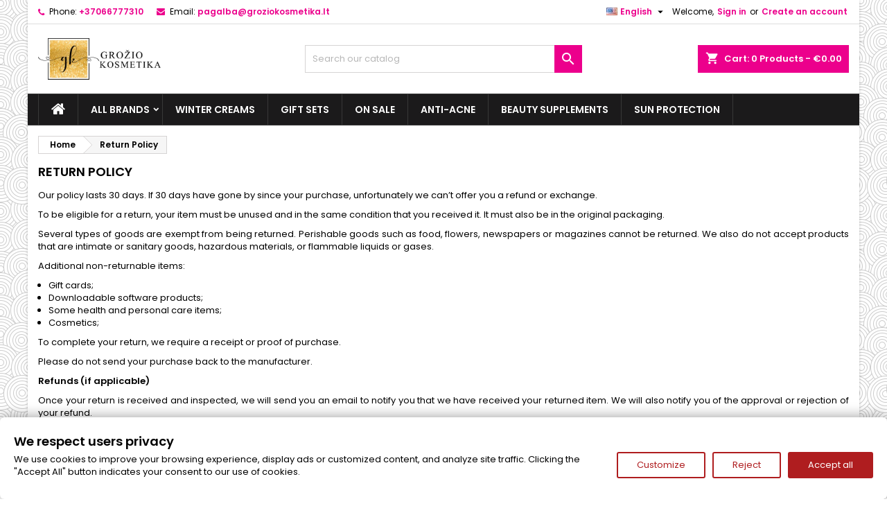

--- FILE ---
content_type: text/html; charset=utf-8
request_url: https://groziokosmetika.lt/en/content/9-return-policy
body_size: 13272
content:
<!doctype html>
<html lang="en">

  <head>
    
      
  <meta charset="utf-8">


  <meta http-equiv="x-ua-compatible" content="ie=edge">



  <title>Return Policy</title>
  
    
  
  <meta name="description" content="">
  <meta name="keywords" content="">
    
  
                  <link rel="alternate" href="https://groziokosmetika.lt/en/content/9-return-policy" hreflang="en-us">
                  <link rel="alternate" href="https://groziokosmetika.lt/lt/content/9-prekiu-grazinimas" hreflang="lt-lt">
        




  <meta name="viewport" content="width=device-width, initial-scale=1">



  <link rel="icon" type="image/vnd.microsoft.icon" href="https://groziokosmetika.lt/img/favicon.ico?1571389879">
  <link rel="shortcut icon" type="image/x-icon" href="https://groziokosmetika.lt/img/favicon.ico?1571389879">



  
<link rel="font" rel="preload" as="font" type="font/woff2" crossorigin href="https://groziokosmetika.lt/themes/AngarTheme/assets/css/fonts/material_icons.woff2"/>
<link rel="font" rel="preload" as="font" type="font/woff2" crossorigin href="https://groziokosmetika.lt/themes/AngarTheme/assets/css/fonts/fontawesome-webfont.woff2?v=4.7.0"/>

  <link rel="stylesheet" rel="preload" as="style" href="/modules/gtmconsentmodebanner/views/css/light.css" media="all" />
  <link rel="stylesheet" rel="preload" as="style" href="https://groziokosmetika.lt/themes/AngarTheme/assets/cache/theme-d7728e357.css" media="all" />


  <link rel="stylesheet" href="/modules/gtmconsentmodebanner/views/css/light.css" type="text/css" media="all">
  <link rel="stylesheet" href="https://groziokosmetika.lt/themes/AngarTheme/assets/cache/theme-d7728e357.css" type="text/css" media="all">


<link rel="stylesheet" rel="preload" as="style" href="https://fonts.googleapis.com/css?family=Poppins:400,600&amp;subset=latin,latin-ext&display=block" type="text/css" media="all" />


    <script type="text/javascript" src="/modules/gtmconsentmodebanner/views/js/cb.min.js" ></script>


  <script type="text/javascript">
        var omnisend_ajax = "https:\/\/groziokosmetika.lt\/en\/module\/promnisend\/events";
        var pixel_fc = "https:\/\/groziokosmetika.lt\/en\/module\/pspixel\/FrontAjaxPixel";
        var prestashop = {"cart":{"products":[],"totals":{"total":{"type":"total","label":"Total","amount":0,"value":"\u20ac0.00"},"total_including_tax":{"type":"total","label":"Total (tax incl.)","amount":0,"value":"\u20ac0.00"},"total_excluding_tax":{"type":"total","label":"Total (tax excl.)","amount":0,"value":"\u20ac0.00"}},"subtotals":{"products":{"type":"products","label":"Subtotal","amount":0,"value":"\u20ac0.00"},"discounts":null,"shipping":{"type":"shipping","label":"Shipping","amount":0,"value":""},"tax":null},"products_count":0,"summary_string":"0 items","vouchers":{"allowed":1,"added":[]},"discounts":[],"minimalPurchase":0,"minimalPurchaseRequired":""},"currency":{"id":1,"name":"Euro","iso_code":"EUR","iso_code_num":"978","sign":"\u20ac"},"customer":{"lastname":null,"firstname":null,"email":null,"birthday":null,"newsletter":null,"newsletter_date_add":null,"optin":null,"website":null,"company":null,"siret":null,"ape":null,"is_logged":false,"gender":{"type":null,"name":null},"addresses":[]},"language":{"name":"English (English)","iso_code":"en","locale":"en-US","language_code":"en-us","is_rtl":"0","date_format_lite":"m\/d\/Y","date_format_full":"m\/d\/Y H:i:s","id":1},"page":{"title":"","canonical":null,"meta":{"title":"Return Policy","description":"","keywords":"","robots":"index"},"page_name":"cms","body_classes":{"lang-en":true,"lang-rtl":false,"country-LT":true,"currency-EUR":true,"layout-full-width":true,"page-cms":true,"tax-display-enabled":true,"cms-id-9":true},"admin_notifications":[]},"shop":{"name":"Gro\u017eio Kosmetika","logo":"https:\/\/groziokosmetika.lt\/img\/grozio-kosmetika-logo-1571389879.jpg","stores_icon":"https:\/\/groziokosmetika.lt\/img\/logo_stores.png","favicon":"https:\/\/groziokosmetika.lt\/img\/favicon.ico"},"urls":{"base_url":"https:\/\/groziokosmetika.lt\/","current_url":"https:\/\/groziokosmetika.lt\/en\/content\/9-return-policy","shop_domain_url":"https:\/\/groziokosmetika.lt","img_ps_url":"https:\/\/groziokosmetika.lt\/img\/","img_cat_url":"https:\/\/groziokosmetika.lt\/img\/c\/","img_lang_url":"https:\/\/groziokosmetika.lt\/img\/l\/","img_prod_url":"https:\/\/groziokosmetika.lt\/img\/p\/","img_manu_url":"https:\/\/groziokosmetika.lt\/img\/m\/","img_sup_url":"https:\/\/groziokosmetika.lt\/img\/su\/","img_ship_url":"https:\/\/groziokosmetika.lt\/img\/s\/","img_store_url":"https:\/\/groziokosmetika.lt\/img\/st\/","img_col_url":"https:\/\/groziokosmetika.lt\/img\/co\/","img_url":"https:\/\/groziokosmetika.lt\/themes\/AngarTheme\/assets\/img\/","css_url":"https:\/\/groziokosmetika.lt\/themes\/AngarTheme\/assets\/css\/","js_url":"https:\/\/groziokosmetika.lt\/themes\/AngarTheme\/assets\/js\/","pic_url":"https:\/\/groziokosmetika.lt\/upload\/","pages":{"address":"https:\/\/groziokosmetika.lt\/en\/address","addresses":"https:\/\/groziokosmetika.lt\/en\/addresses","authentication":"https:\/\/groziokosmetika.lt\/en\/login","cart":"https:\/\/groziokosmetika.lt\/en\/cart","category":"https:\/\/groziokosmetika.lt\/en\/index.php?controller=category","cms":"https:\/\/groziokosmetika.lt\/en\/index.php?controller=cms","contact":"https:\/\/groziokosmetika.lt\/en\/contact-us","discount":"https:\/\/groziokosmetika.lt\/en\/discount","guest_tracking":"https:\/\/groziokosmetika.lt\/en\/guest-tracking","history":"https:\/\/groziokosmetika.lt\/en\/order-history","identity":"https:\/\/groziokosmetika.lt\/en\/identity","index":"https:\/\/groziokosmetika.lt\/en\/","my_account":"https:\/\/groziokosmetika.lt\/en\/my-account","order_confirmation":"https:\/\/groziokosmetika.lt\/en\/order-confirmation","order_detail":"https:\/\/groziokosmetika.lt\/en\/index.php?controller=order-detail","order_follow":"https:\/\/groziokosmetika.lt\/en\/order-follow","order":"https:\/\/groziokosmetika.lt\/en\/order","order_return":"https:\/\/groziokosmetika.lt\/en\/index.php?controller=order-return","order_slip":"https:\/\/groziokosmetika.lt\/en\/credit-slip","pagenotfound":"https:\/\/groziokosmetika.lt\/en\/page-not-found","password":"https:\/\/groziokosmetika.lt\/en\/password-recovery","pdf_invoice":"https:\/\/groziokosmetika.lt\/en\/index.php?controller=pdf-invoice","pdf_order_return":"https:\/\/groziokosmetika.lt\/en\/index.php?controller=pdf-order-return","pdf_order_slip":"https:\/\/groziokosmetika.lt\/en\/index.php?controller=pdf-order-slip","prices_drop":"https:\/\/groziokosmetika.lt\/en\/deals","product":"https:\/\/groziokosmetika.lt\/en\/index.php?controller=product","search":"https:\/\/groziokosmetika.lt\/en\/search","sitemap":"https:\/\/groziokosmetika.lt\/en\/sitemap","stores":"https:\/\/groziokosmetika.lt\/en\/stores","supplier":"https:\/\/groziokosmetika.lt\/en\/supplier","register":"https:\/\/groziokosmetika.lt\/en\/login?create_account=1","order_login":"https:\/\/groziokosmetika.lt\/en\/order?login=1"},"alternative_langs":{"en-us":"https:\/\/groziokosmetika.lt\/en\/content\/9-return-policy","lt-lt":"https:\/\/groziokosmetika.lt\/lt\/content\/9-prekiu-grazinimas"},"theme_assets":"\/themes\/AngarTheme\/assets\/","actions":{"logout":"https:\/\/groziokosmetika.lt\/en\/?mylogout="},"no_picture_image":{"bySize":{"small_default":{"url":"https:\/\/groziokosmetika.lt\/img\/p\/en-default-small_default.jpg","width":98,"height":98},"cart_default":{"url":"https:\/\/groziokosmetika.lt\/img\/p\/en-default-cart_default.jpg","width":125,"height":125},"home_default":{"url":"https:\/\/groziokosmetika.lt\/img\/p\/en-default-home_default.jpg","width":259,"height":259},"medium_default":{"url":"https:\/\/groziokosmetika.lt\/img\/p\/en-default-medium_default.jpg","width":452,"height":452},"large_default":{"url":"https:\/\/groziokosmetika.lt\/img\/p\/en-default-large_default.jpg","width":800,"height":800}},"small":{"url":"https:\/\/groziokosmetika.lt\/img\/p\/en-default-small_default.jpg","width":98,"height":98},"medium":{"url":"https:\/\/groziokosmetika.lt\/img\/p\/en-default-home_default.jpg","width":259,"height":259},"large":{"url":"https:\/\/groziokosmetika.lt\/img\/p\/en-default-large_default.jpg","width":800,"height":800},"legend":""}},"configuration":{"display_taxes_label":true,"display_prices_tax_incl":true,"is_catalog":false,"show_prices":true,"opt_in":{"partner":false},"quantity_discount":{"type":"discount","label":"Unit discount"},"voucher_enabled":1,"return_enabled":0},"field_required":[],"breadcrumb":{"links":[{"title":"Home","url":"https:\/\/groziokosmetika.lt\/en\/"},{"title":"Return Policy","url":"https:\/\/groziokosmetika.lt\/en\/content\/9-return-policy"}],"count":2},"link":{"protocol_link":"https:\/\/","protocol_content":"https:\/\/"},"time":1769261031,"static_token":"0566b3418530354659f594633a6d3984","token":"0772d988fcac296697a6fea360f1d2eb","debug":false};
        var psemailsubscription_subscription = "https:\/\/groziokosmetika.lt\/en\/module\/ps_emailsubscription\/subscription";
      </script>



  
<script type="text/javascript">
    window.omnisend = window.omnisend || [];
    omnisend.push(["accountID", "654e0d8a47acf802c1017fa3"]);
    omnisend.push(["track", "$pageViewed"]);
    !function () {
        var e = document.createElement("script");
        e.type = "text/javascript", e.async = !0, e.src = "https://omnisnippet1.com/inshop/launcher-v2.js";
        var t = document.getElementsByTagName("script")[0];
        t.parentNode.insertBefore(e, t)
    }();
</script>
<script data-tag-concierge-gtm-consent-mode-banner-scripts>
  window.dataLayer = window.dataLayer || [];
  function gtag(){
    dataLayer.push(arguments);
  }
  gtag('consent', 'default', {"necessary":"granted","analytics_storage":"denied","ad_user_data":"denied","ad_personalization":"denied","ad_storage":"denied","functionality_storage":"denied"});

  try {
    var consentPreferences = JSON.parse(localStorage.getItem('consent_preferences'));
    if (consentPreferences !== null) {
      gtag('consent', 'update', consentPreferences);
      dataLayer.push({
        event: 'consent_update',
        consent_state: consentPreferences
      });
    }
  } catch (error) {}
</script>

<!-- Google Tag Manager -->
<script>(function(w,d,s,l,i){w[l]=w[l]||[];w[l].push({'gtm.start':
new Date().getTime(),event:'gtm.js'});var f=d.getElementsByTagName(s)[0],
j=d.createElement(s),dl=l!='dataLayer'?'&l='+l:'';j.async=true;j.src=
'https://www.googletagmanager.com/gtm.js?id='+i+dl;f.parentNode.insertBefore(j,f);
})(window,document,'script','dataLayer','GTM-N732ZR9');</script>
<!-- End Google Tag Manager --><style data-tag-concierge-gtm-consent-mode-banner-styles>
    #consent-banner-settings,
#consent-banner-modal {
    border-radius: 6px !important;
}


.consent-banner-button {
    color:#af1d1f;
    border-color:#af1d1f;
    background-color: transparent;
    border-width: 2px;
    padding: 8px 27px;
    border-radius: 3px;
}

.consent-banner-button:hover {
    color: #d83e40;
    border-color: #d83e40;
}

.consent-banner-button[href="#accept"] {
    color: #ffffff;
    border-color: #af1d1f;
    background-color: #af1d1f;
}

.consent-banner-button[href="#accept"]:hover {
    border-color: #d83e40;
    background-color: #d83e40;
}

#consent-banner-settings ul label {
    margin-left: 11px;
}
</style>

<style type="text/css">
body {
background-color: #ffffff;
font-family: "Poppins", Arial, Helvetica, sans-serif;
}

.products .product-miniature .product-title {
height: 32px;
}

.products .product-miniature .product-title a {
font-size: 14px;
line-height: 16px;
}

#content-wrapper .products .product-miniature .product-desc {
height: 36px;
}

@media (min-width: 991px) {
#home_categories ul li .cat-container {
min-height: 0px;
}
}

@media (min-width: 768px) {
#_desktop_logo {
padding-top: 20px;
padding-bottom: 0px;
}
}

nav.header-nav {
background: #ffffff;
}

nav.header-nav,
.header_sep2 #contact-link span.shop-phone,
.header_sep2 #contact-link span.shop-phone.shop-tel,
.header_sep2 #contact-link span.shop-phone:last-child,
.header_sep2 .lang_currency_top,
.header_sep2 .lang_currency_top:last-child,
.header_sep2 #_desktop_currency_selector,
.header_sep2 #_desktop_language_selector,
.header_sep2 #_desktop_user_info {
border-color: #dedede;
}

#contact-link,
#contact-link a,
.lang_currency_top span.lang_currency_text,
.lang_currency_top .dropdown i.expand-more,
nav.header-nav .user-info span,
nav.header-nav .user-info a.logout,
#languages-block-top div.current,
nav.header-nav a{
color: #000000;
}

#contact-link span.shop-phone strong,
#contact-link span.shop-phone strong a,
.lang_currency_top span.expand-more,
nav.header-nav .user-info a.account {
color: #ec008c;
}

#contact-link span.shop-phone i {
color: #ec008c;
}

.header-top {
background: #ffffff;
}

div#search_widget form button[type=submit] {
background: #ec008c;
color: #ffffff;
}

div#search_widget form button[type=submit]:hover {
background: #ec008c;
color: #ffffff;
}


#header div#_desktop_cart .blockcart .header {
background: #ec008c;
}

#header div#_desktop_cart .blockcart .header a.cart_link {
color: #ffffff;
}


#homepage-slider .bx-wrapper .bx-pager.bx-default-pager a:hover,
#homepage-slider .bx-wrapper .bx-pager.bx-default-pager a.active{
background: #ec008c;
}

div#rwd_menu {
background: #1b1a1b;
}

div#rwd_menu,
div#rwd_menu a {
color: #ffffff;
}

div#rwd_menu,
div#rwd_menu .rwd_menu_item,
div#rwd_menu .rwd_menu_item:first-child {
border-color: #383838;
}

div#rwd_menu .rwd_menu_item:hover,
div#rwd_menu .rwd_menu_item:focus,
div#rwd_menu .rwd_menu_item a:hover,
div#rwd_menu .rwd_menu_item a:focus {
color: #ffffff;
background: #ec008c;
}

#mobile_top_menu_wrapper2 .top-menu li a:hover,
.rwd_menu_open ul.user_info li a:hover {
background: #ec008c;
color: #ffffff;
}

#_desktop_top_menu{
background: #1b1a1b;
}

#_desktop_top_menu,
#_desktop_top_menu > ul > li,
.menu_sep1 #_desktop_top_menu > ul > li,
.menu_sep1 #_desktop_top_menu > ul > li:last-child,
.menu_sep2 #_desktop_top_menu,
.menu_sep2 #_desktop_top_menu > ul > li,
.menu_sep2 #_desktop_top_menu > ul > li:last-child,
.menu_sep3 #_desktop_top_menu,
.menu_sep4 #_desktop_top_menu,
.menu_sep5 #_desktop_top_menu,
.menu_sep6 #_desktop_top_menu {
border-color: #383838;
}

#_desktop_top_menu > ul > li > a {
color: #ffffff;
}

#_desktop_top_menu > ul > li:hover > a {
color: #ffffff;
background: #ec008c;
}

.submenu1 #_desktop_top_menu .popover.sub-menu ul.top-menu li a:hover,
.submenu3 #_desktop_top_menu .popover.sub-menu ul.top-menu li a:hover,
.live_edit_0.submenu1 #_desktop_top_menu .popover.sub-menu ul.top-menu li:hover > a,
.live_edit_0.submenu3 #_desktop_top_menu .popover.sub-menu ul.top-menu li:hover > a {
background: #ec008c;
color: #ffffff;
}


#home_categories .homecat_title span {
border-color: #ec008c;
}

#home_categories ul li .homecat_name span {
background: #ec008c;
}

#home_categories ul li a.view_more {
background: #1b1a1b;
color: #ffffff;
border-color: #1b1a1b;
}

#home_categories ul li a.view_more:hover {
background: #ec008c;
color: #ffffff;
border-color: #ec008c;
}

.columns .text-uppercase a,
.columns .text-uppercase span,
.columns div#_desktop_cart .cart_index_title a,
#home_man_product .catprod_title a span {
border-color: #ec008c;
}

#index .tabs ul.nav-tabs li.nav-item a.active,
#index .tabs ul.nav-tabs li.nav-item a:hover,
.index_title a,
.index_title span {
border-color: #ec008c;
}

a.product-flags-plist span.product-flag.new,
#home_cat_product a.product-flags-plist span.product-flag.new,
#product #content .product-flags li,
#product #content .product-flags .product-flag.new {
background: #00b0ff;
}

.products .product-miniature .product-title a,
#home_cat_product ul li .right-block .name_block a {
color: #000000;
}

.products .product-miniature span.price,
#home_cat_product ul li .product-price-and-shipping .price,
.ui-widget .search_right span.search_price,
body#view #main .wishlist-product-price {
color: #ec008c;
}

.button-container .add-to-cart:hover,
#subcart .cart-buttons .viewcart:hover,
body#view ul li.wishlist-products-item .wishlist-product-bottom .btn-primary:hover {
background: #ec008c;
color: #ffffff;
border-color: #ec008c;
}

.button-container .add-to-cart,
.button-container .add-to-cart:disabled,
#subcart .cart-buttons .viewcart,
body#view ul li.wishlist-products-item .wishlist-product-bottom .btn-primary {
background: #1b1a1b;
color: #ffffff;
border-color: #1b1a1b;
}

#home_cat_product .catprod_title span {
border-color: #ec008c;
}

#home_man .man_title span {
border-color: #ec008c;
}

div#angarinfo_block .icon_cms {
color: #ec008c;
}

.footer-container {
background: #1b1a1b;
}

.footer-container,
.footer-container .h3,
.footer-container .links .title,
.row.social_footer {
border-color: #383838;
}

.footer-container .h3 span,
.footer-container .h3 a,
.footer-container .links .title span.h3,
.footer-container .links .title a.h3 {
border-color: #ec008c;
}

.footer-container,
.footer-container .h3,
.footer-container .links .title .h3,
.footer-container a,
.footer-container li a,
.footer-container .links ul>li a {
color: #ffffff;
}

.block_newsletter .btn-newsletter {
background: #ec008c;
color: #ffffff;
}

.block_newsletter .btn-newsletter:hover {
background: #ec008c;
color: #ffffff;
}

.footer-container .bottom-footer {
background: #000000;
border-color: #383838;
color: #ffffff;
}

.product-prices .current-price span.price {
color: #ec008c;
}

.product-add-to-cart button.btn.add-to-cart:hover {
background: #ec008c;
color: #ffffff;
border-color: #ec008c;
}

.product-add-to-cart button.btn.add-to-cart,
.product-add-to-cart button.btn.add-to-cart:disabled {
background: #1b1a1b;
color: #ffffff;
border-color: #1b1a1b;
}

#product .tabs ul.nav-tabs li.nav-item a.active,
#product .tabs ul.nav-tabs li.nav-item a:hover,
#product .index_title span,
.page-product-heading span,
body #product-comments-list-header .comments-nb {
border-color: #ec008c;
}

body .btn-primary:hover {
background: #3aa04c;
color: #ffffff;
border-color: #196f28;
}

body .btn-primary,
body .btn-primary.disabled,
body .btn-primary:disabled,
body .btn-primary.disabled:hover {
background: #43b754;
color: #ffffff;
border-color: #399a49;
}

body .btn-secondary:hover {
background: #eeeeee;
color: #000000;
border-color: #d8d8d8;
}

body .btn-secondary,
body .btn-secondary.disabled,
body .btn-secondary:disabled,
body .btn-secondary.disabled:hover {
background: #f6f6f6;
color: #000000;
border-color: #d8d8d8;
}

.form-control:focus, .input-group.focus {
border-color: #dbdbdb;
outline-color: #dbdbdb;
}

body .pagination .page-list .current a,
body .pagination .page-list a:hover,
body .pagination .page-list .current a.disabled,
body .pagination .page-list .current a.disabled:hover {
color: #ec008c;
}

.page-my-account #content .links a:hover i {
color: #ec008c;
}

#scroll_top {
background: #ec008c;
color: #ffffff;
}

#scroll_top:hover,
#scroll_top:focus {
background: #1b1a1b;
color: #ffffff;
}

</style><script type="application/ld+json">
{
	"@context": "https://schema.org",
	"@type": "Organization",
	"image": "https://groziokosmetika.lt/img/grozio-kosmetika-logo-1571389879.jpg",
	"name": "Grožio Kosmetika",
	"url": "https://groziokosmetika.lt/",
	"telephone": "+37066777310",
	"legalName": "Alatona UAB",
	"contactPoint": {
		"@type": "ContactPoint",
		"telephone": "+37066777310",
		"contactType": "Customer Service"
	}
}
</script>


<script type="application/ld+json">
{
	"@context": "https://schema.org",
	"@type": "BreadcrumbList",
	"name": "Grožio Kosmetika",
	"itemListElement": [
	{
			"@type": "ListItem",
			"position": 1,
			"name": "Home",
			"item": "https://groziokosmetika.lt/en/"
		}
	,{
			"@type": "ListItem",
			"position": 2,
			"name": "Return Policy",
			"item": "https://groziokosmetika.lt/en/content/9-return-policy"
		}
	]
}
</script>
<!-- Facebook Pixel Code -->

    <script>

    !function(f,b,e,v,n,t,s)
    {if(f.fbq)return;n=f.fbq=function(){n.callMethod? n.callMethod.apply(n,arguments):n.queue.push(arguments)};
    if(!f._fbq)f._fbq=n;n.push=n;n.loaded=!0;n.version='2.0';
    n.queue=[];t=b.createElement(e);t.async=!0;
    t.src=v;s=b.getElementsByTagName(e)[0];
    s.parentNode.insertBefore(t,s)}(window, document,'script', 'https://connect.facebook.net/en_US/fbevents.js');
    fbq('consent', 'revoke');
    fbq('init', '384862119014329');
    fbq('track', 'PageView');

    </script>

<!-- End Facebook Pixel Code -->

<!-- Set Facebook Pixel Product Export -->
<!-- END OF Set Facebook Pixel Product Export -->


<script>
fbq('trackCustom', 'ViewCMS', {content_category: 'Home > Return Policy', content_name: 'Return Policy (EN)'});
</script>






    
  </head>

  <body id="cms" class="lang-en country-lt currency-eur layout-full-width page-cms tax-display-enabled cms-id-9 live_edit_0  ps_176 ps_178
	texture06 #ffffff bg_attatchment_fixed bg_position_tl bg_repeat_xy bg_size_initial slider_position_top slider_controls_black banners_top2 banners_top_tablets2 banners_top_phones1 banners_bottom2 banners_bottom_tablets2 banners_bottom_phones1 submenu1 pl_1col_qty_5 pl_2col_qty_3 pl_3col_qty_3 pl_1col_qty_bigtablets_4 pl_2col_qty_bigtablets_3 pl_3col_qty_bigtablets_2 pl_1col_qty_tablets_3 pl_1col_qty_phones_1 home_tabs2 pl_border_type1 32 14 16 pl_button_icon_no pl_button_qty2 pl_desc_no pl_reviews_hide_text pl_availability_no  hide_reference_yes hide_reassurance_yes product_tabs2    menu_sep2 header_sep1 slider_boxed feat_cat_style1 feat_cat4 feat_cat_bigtablets2 feat_cat_tablets2 feat_cat_phones0 all_products_no pl_colors_yes newsletter_info_yes stickycart_yes stickymenu_yes homeicon_no pl_man_no product_hide_man_no  pl_ref_yes  mainfont_Poppins bg_white  not_logged  ">

    
      <!-- Google Tag Manager (noscript) -->
<noscript><iframe src="https://www.googletagmanager.com/ns.html?id=GTM-N732ZR9"
height="0" width="0" style="display:none;visibility:hidden"></iframe></noscript>
<!-- End Google Tag Manager (noscript) -->
    

    <main>
      
              

      <header id="header">
        
          


  <div class="header-banner">
    
  </div>



  <nav class="header-nav">
    <div class="container">
      <div class="row">
          <div class="col-md-12 col-xs-12">
            <div id="_desktop_contact_link">
  <div id="contact-link">

			<span class="shop-phone contact_link">
			<a href="https://groziokosmetika.lt/en/contact-us">Contact</a>
		</span>
	
			<span class="shop-phone shop-tel">
			<i class="fa fa-phone"></i>
			<span class="shop-phone_text">Phone:</span>
			<strong><a href="tel:+37066777310">+37066777310</a></strong>
		</span>
	
			<span class="shop-phone shop-email">
			<i class="fa fa-envelope"></i>
			<span class="shop-phone_text">Email:</span>
			<strong><a href="&#109;&#97;&#105;&#108;&#116;&#111;&#58;%70%61%67%61%6c%62%61@%67%72%6f%7a%69%6f%6b%6f%73%6d%65%74%69%6b%61.%6c%74" >&#x70;&#x61;&#x67;&#x61;&#x6c;&#x62;&#x61;&#x40;&#x67;&#x72;&#x6f;&#x7a;&#x69;&#x6f;&#x6b;&#x6f;&#x73;&#x6d;&#x65;&#x74;&#x69;&#x6b;&#x61;&#x2e;&#x6c;&#x74;</a></strong>
		</span>
	

  </div>
</div>


            <div id="_desktop_user_info">
  <div class="user-info">


	<ul class="user_info hidden-md-up">

		
			<li><a href="https://groziokosmetika.lt/en/my-account" title="Log in to your customer account" rel="nofollow">Sign in</a></li>
			<li><a href="https://groziokosmetika.lt/en/login?create_account=1" title="Log in to your customer account" rel="nofollow">Create an account</a></li>

		
	</ul>


	<div class="hidden-sm-down">
		<span class="welcome">Welcome,</span>
					<a class="account" href="https://groziokosmetika.lt/en/my-account" title="Log in to your customer account" rel="nofollow">Sign in</a>

			<span class="or">or</span>

			<a class="account" href="https://groziokosmetika.lt/en/login?create_account=1" title="Log in to your customer account" rel="nofollow">Create an account</a>
			</div>


  </div>
</div><div id="_desktop_language_selector" class="lang_currency_top">
  <div class="language-selector-wrapper">
	<div class="language-selector dropdown js-dropdown">
	  <button data-toggle="dropdown" class="hidden-sm-down2 btn-unstyle" aria-haspopup="true" aria-expanded="false" aria-label="Language dropdown">
		<img src="https://groziokosmetika.lt/img/l/1.jpg" alt="en" width="16" height="11" />
		<span class="expand-more">English</span>
		<i class="material-icons expand-more">&#xE5C5;</i>
	  </button>
	  <ul class="dropdown-menu hidden-sm-down2" aria-labelledby="language-selector-label">
				  <li  class="current" >
			<a href="https://groziokosmetika.lt/en/content/9-return-policy" class="dropdown-item">
				<img src="https://groziokosmetika.lt/img/l/1.jpg" alt="en" width="16" height="11" />
				<span>English</span>
			</a>
		  </li>
				  <li >
			<a href="https://groziokosmetika.lt/lt/content/9-prekiu-grazinimas" class="dropdown-item">
				<img src="https://groziokosmetika.lt/img/l/2.jpg" alt="lt" width="16" height="11" />
				<span>lietuvių kalba</span>
			</a>
		  </li>
			  </ul>
	</div>
  </div>
</div>

          </div>
      </div>
    </div>
  </nav>



  <div class="header-top">
    <div class="container">
	  <div class="row">
        <div class="col-md-4 hidden-sm-down2" id="_desktop_logo">
                            <a href="https://groziokosmetika.lt/">
                  <img class="logo img-responsive" src="https://groziokosmetika.lt/img/grozio-kosmetika-logo-1571389879.jpg" alt="Grožio Kosmetika">
                </a>
                    </div>
		
<div id="_desktop_cart">

	<div class="cart_top">

		<div class="blockcart cart-preview inactive" data-refresh-url="//groziokosmetika.lt/en/module/ps_shoppingcart/ajax">
			<div class="header">
			
				<div class="cart_index_title">
					<a class="cart_link" rel="nofollow" href="//groziokosmetika.lt/en/cart?action=show">
						<i class="material-icons shopping-cart">shopping_cart</i>
						<span class="hidden-sm-down cart_title">Cart:</span>
						<span class="cart-products-count">
							0<span> Products - €0.00</span>
						</span>
					</a>
				</div>


				<div id="subcart">

					<ul class="cart_products">

											<li>There are no more items in your cart</li>
					
										</ul>

					<ul class="cart-subtotals">

				
						<li>
							<span class="text">Shipping</span>
							<span class="value"></span>
							<span class="clearfix"></span>
						</li>

						<li>
							<span class="text">Total</span>
							<span class="value">€0.00</span>
							<span class="clearfix"></span>
						</li>

					</ul>

					<div class="cart-buttons">
						<a class="btn btn-primary viewcart" href="//groziokosmetika.lt/en/cart?action=show">Check Out <i class="material-icons">&#xE315;</i></a>
											</div>

				</div>

			</div>
		</div>

	</div>

</div>


<!-- Block search module TOP -->
<div id="_desktop_search_widget" class="col-lg-4 col-md-4 col-sm-12 search-widget hidden-sm-down ">
	<div id="search_widget" data-search-controller-url="//groziokosmetika.lt/en/search">
		<form method="get" action="//groziokosmetika.lt/en/search">
			<input type="hidden" name="controller" value="search">
			<input type="text" name="s" value="" placeholder="Search our catalog" aria-label="Search">
			<button type="submit">
				<i class="material-icons search">&#xE8B6;</i>
				<span class="hidden-xl-down">Search</span>
			</button>
		</form>
	</div>
</div>
<!-- /Block search module TOP -->

		<div class="clearfix"></div>
	  </div>
    </div>

	<div id="rwd_menu" class="hidden-md-up">
		<div class="container">
			<div id="menu-icon2" class="rwd_menu_item"><i class="material-icons d-inline">&#xE5D2;</i></div>
			<div id="search-icon" class="rwd_menu_item"><i class="material-icons search">&#xE8B6;</i></div>
			<div id="user-icon" class="rwd_menu_item"><i class="material-icons logged">&#xE7FF;</i></div>
			<div id="_mobile_cart" class="rwd_menu_item"></div>
		</div>
		<div class="clearfix"></div>
	</div>

	<div class="container">
		<div id="mobile_top_menu_wrapper2" class="rwd_menu_open hidden-md-up" style="display:none;">
			<div class="js-top-menu mobile" id="_mobile_top_menu"></div>
		</div>

		<div id="mobile_search_wrapper" class="rwd_menu_open hidden-md-up" style="display:none;">
			<div id="_mobile_search_widget"></div>
		</div>

		<div id="mobile_user_wrapper" class="rwd_menu_open hidden-md-up" style="display:none;">
			<div id="_mobile_user_info"></div>
		</div>
	</div>
  </div>
  

<div class="menu js-top-menu position-static hidden-sm-down" id="_desktop_top_menu">
    

      <ul class="top-menu container" id="top-menu" data-depth="0">

					<li class="home_icon"><a href="https://groziokosmetika.lt/"><i class="icon-home"></i><span>Home</span></a></li>
		
	    
							<li class="manufacturers" id="manufacturers">
								  <a
					class="dropdown-item sf-with-ul"
					href="https://groziokosmetika.lt/en/brands" data-depth="0"
									  >
										  					  					  <span class="float-xs-right hidden-md-up">
						<span data-target="#top_sub_menu_74657" data-toggle="collapse" class="navbar-toggler collapse-icons">
						  <i class="material-icons add">&#xE313;</i>
						  <i class="material-icons remove">&#xE316;</i>
						</span>
					  </span>
										All brands
				  </a>
				  				  <div  class="popover sub-menu js-sub-menu collapse" id="top_sub_menu_74657">
					

      <ul class="top-menu container"  data-depth="1">

		
	    
							<li class="manufacturer" id="manufacturer-55">
								  <a
					class="dropdown-item dropdown-submenu"
					href="https://groziokosmetika.lt/en/55_ahava" data-depth="1"
									  >
										AHAVA
				  </a>
				  				</li>
							<li class="manufacturer" id="manufacturer-57">
								  <a
					class="dropdown-item dropdown-submenu"
					href="https://groziokosmetika.lt/en/57_aknix" data-depth="1"
									  >
										AKNIX
				  </a>
				  				</li>
							<li class="manufacturer" id="manufacturer-58">
								  <a
					class="dropdown-item dropdown-submenu"
					href="https://groziokosmetika.lt/en/58_babor" data-depth="1"
									  >
										BABOR
				  </a>
				  				</li>
							<li class="manufacturer" id="manufacturer-32">
								  <a
					class="dropdown-item dropdown-submenu"
					href="https://groziokosmetika.lt/en/32_biretix" data-depth="1"
									  >
										Biretix
				  </a>
				  				</li>
							<li class="manufacturer" id="manufacturer-13">
								  <a
					class="dropdown-item dropdown-submenu"
					href="https://groziokosmetika.lt/en/13_cliniccare" data-depth="1"
									  >
										CLINICCARE
				  </a>
				  				</li>
							<li class="manufacturer" id="manufacturer-39">
								  <a
					class="dropdown-item dropdown-submenu"
					href="https://groziokosmetika.lt/en/39_dermeden" data-depth="1"
									  >
										DermEden
				  </a>
				  				</li>
							<li class="manufacturer" id="manufacturer-4">
								  <a
					class="dropdown-item dropdown-submenu"
					href="https://groziokosmetika.lt/en/4_drohhira" data-depth="1"
									  >
										Dr.OHHIRA
				  </a>
				  				</li>
							<li class="manufacturer" id="manufacturer-2">
								  <a
					class="dropdown-item dropdown-submenu"
					href="https://groziokosmetika.lt/en/2_ekseption" data-depth="1"
									  >
										ekseption
				  </a>
				  				</li>
							<li class="manufacturer" id="manufacturer-40">
								  <a
					class="dropdown-item dropdown-submenu"
					href="https://groziokosmetika.lt/en/40_endocare" data-depth="1"
									  >
										ENDOCARE
				  </a>
				  				</li>
							<li class="manufacturer" id="manufacturer-56">
								  <a
					class="dropdown-item dropdown-submenu"
					href="https://groziokosmetika.lt/en/56_esential-aroms" data-depth="1"
									  >
										Esential Aroms
				  </a>
				  				</li>
							<li class="manufacturer" id="manufacturer-20">
								  <a
					class="dropdown-item dropdown-submenu"
					href="https://groziokosmetika.lt/en/20_fusion" data-depth="1"
									  >
										FUSION
				  </a>
				  				</li>
							<li class="manufacturer" id="manufacturer-45">
								  <a
					class="dropdown-item dropdown-submenu"
					href="https://groziokosmetika.lt/en/45_heliocare" data-depth="1"
									  >
										HELIOCARE
				  </a>
				  				</li>
							<li class="manufacturer" id="manufacturer-38">
								  <a
					class="dropdown-item dropdown-submenu"
					href="https://groziokosmetika.lt/en/38_hubislab" data-depth="1"
									  >
										HUBISLAB
				  </a>
				  				</li>
							<li class="manufacturer" id="manufacturer-54">
								  <a
					class="dropdown-item dropdown-submenu"
					href="https://groziokosmetika.lt/en/54_inika" data-depth="1"
									  >
										INIKA
				  </a>
				  				</li>
							<li class="manufacturer" id="manufacturer-35">
								  <a
					class="dropdown-item dropdown-submenu"
					href="https://groziokosmetika.lt/en/35_iraltone" data-depth="1"
									  >
										IRALTONE
				  </a>
				  				</li>
							<li class="manufacturer" id="manufacturer-47">
								  <a
					class="dropdown-item dropdown-submenu"
					href="https://groziokosmetika.lt/en/47_kleraderm" data-depth="1"
									  >
										KLERADERM
				  </a>
				  				</li>
							<li class="manufacturer" id="manufacturer-60">
								  <a
					class="dropdown-item dropdown-submenu"
					href="https://groziokosmetika.lt/en/60_maria-galland" data-depth="1"
									  >
										MARIA GALLAND
				  </a>
				  				</li>
							<li class="manufacturer" id="manufacturer-30">
								  <a
					class="dropdown-item dropdown-submenu"
					href="https://groziokosmetika.lt/en/30_mesotech" data-depth="1"
									  >
										Mesotech
				  </a>
				  				</li>
							<li class="manufacturer" id="manufacturer-36">
								  <a
					class="dropdown-item dropdown-submenu"
					href="https://groziokosmetika.lt/en/36_naturys" data-depth="1"
									  >
										Natùrys
				  </a>
				  				</li>
							<li class="manufacturer" id="manufacturer-48">
								  <a
					class="dropdown-item dropdown-submenu"
					href="https://groziokosmetika.lt/en/48_neoretin" data-depth="1"
									  >
										NEORETIN
				  </a>
				  				</li>
							<li class="manufacturer" id="manufacturer-42">
								  <a
					class="dropdown-item dropdown-submenu"
					href="https://groziokosmetika.lt/en/42_obagi" data-depth="1"
									  >
										OBAGI
				  </a>
				  				</li>
							<li class="manufacturer" id="manufacturer-3">
								  <a
					class="dropdown-item dropdown-submenu"
					href="https://groziokosmetika.lt/en/3_oda" data-depth="1"
									  >
										ODA
				  </a>
				  				</li>
							<li class="manufacturer" id="manufacturer-51">
								  <a
					class="dropdown-item dropdown-submenu"
					href="https://groziokosmetika.lt/en/51_pepplus" data-depth="1"
									  >
										PEPPLUS+
				  </a>
				  				</li>
							<li class="manufacturer" id="manufacturer-44">
								  <a
					class="dropdown-item dropdown-submenu"
					href="https://groziokosmetika.lt/en/44_retixc" data-depth="1"
									  >
										Retix.C
				  </a>
				  				</li>
							<li class="manufacturer" id="manufacturer-31">
								  <a
					class="dropdown-item dropdown-submenu"
					href="https://groziokosmetika.lt/en/31_selvert-thermal" data-depth="1"
									  >
										Selvert Thermal
				  </a>
				  				</li>
							<li class="manufacturer" id="manufacturer-23">
								  <a
					class="dropdown-item dropdown-submenu"
					href="https://groziokosmetika.lt/en/23_sesderma" data-depth="1"
									  >
										Sesderma
				  </a>
				  				</li>
							<li class="manufacturer" id="manufacturer-50">
								  <a
					class="dropdown-item dropdown-submenu"
					href="https://groziokosmetika.lt/en/50_skin-resist" data-depth="1"
									  >
										SKIN RESIST
				  </a>
				  				</li>
							<li class="manufacturer" id="manufacturer-49">
								  <a
					class="dropdown-item dropdown-submenu"
					href="https://groziokosmetika.lt/en/49_soroci" data-depth="1"
									  >
										SOROCI
				  </a>
				  				</li>
							<li class="manufacturer" id="manufacturer-41">
								  <a
					class="dropdown-item dropdown-submenu"
					href="https://groziokosmetika.lt/en/41_tebiskin" data-depth="1"
									  >
										TEBISKIN
				  </a>
				  				</li>
							<li class="manufacturer" id="manufacturer-53">
								  <a
					class="dropdown-item dropdown-submenu"
					href="https://groziokosmetika.lt/en/53_tech-nature" data-depth="1"
									  >
										TECH NATURE
				  </a>
				  				</li>
							<li class="manufacturer" id="manufacturer-52">
								  <a
					class="dropdown-item dropdown-submenu"
					href="https://groziokosmetika.lt/en/52_therme" data-depth="1"
									  >
										THERME
				  </a>
				  				</li>
							<li class="manufacturer" id="manufacturer-37">
								  <a
					class="dropdown-item dropdown-submenu"
					href="https://groziokosmetika.lt/en/37_thesera" data-depth="1"
									  >
										THESERA
				  </a>
				  				</li>
							<li class="manufacturer" id="manufacturer-46">
								  <a
					class="dropdown-item dropdown-submenu"
					href="https://groziokosmetika.lt/en/46_toskani" data-depth="1"
									  >
										TOSKANI
				  </a>
				  				</li>
			
		
      </ul>


																				  </div>
				  				</li>
							<li class="category" id="category-276">
								  <a
					class="dropdown-item"
					href="https://groziokosmetika.lt/en/276-winter-creams" data-depth="0"
									  >
										Winter creams
				  </a>
				  				</li>
							<li class="category" id="category-204">
								  <a
					class="dropdown-item"
					href="https://groziokosmetika.lt/en/204-gift-sets" data-depth="0"
									  >
										Gift sets
				  </a>
				  				</li>
							<li class="link" id="lnk-on-sale">
								  <a
					class="dropdown-item"
					href="https://groziokosmetika.lt/en/deals" data-depth="0"
									  >
										On Sale
				  </a>
				  				</li>
							<li class="category" id="category-201">
								  <a
					class="dropdown-item"
					href="https://groziokosmetika.lt/en/201-anti-acne" data-depth="0"
									  >
										Anti-acne
				  </a>
				  				</li>
							<li class="category" id="category-206">
								  <a
					class="dropdown-item"
					href="https://groziokosmetika.lt/en/206-beauty-supplements" data-depth="0"
									  >
										Beauty supplements
				  </a>
				  				</li>
							<li class="category" id="category-186">
								  <a
					class="dropdown-item"
					href="https://groziokosmetika.lt/en/186-sun-protection" data-depth="0"
									  >
										Sun Protection
				  </a>
				  				</li>
			
		
      </ul>


    <div class="clearfix"></div>
</div>


        
      </header>

      
        
<aside id="notifications">
  <div class="container">
    
    
    
      </div>
</aside>
      

      
                          
      <section id="wrapper">
        
        <div class="container">
			
										
			<div class="row">
			  			  
				<nav data-depth="2" class="breadcrumb hidden-sm-down">
  <ol>
          
        <li>
          <a href="https://groziokosmetika.lt/en/">
            <span>Home</span>
          </a>
          <meta content="1">
        </li>
      
          
        <li>
          <a href="https://groziokosmetika.lt/en/content/9-return-policy">
            <span>Return Policy</span>
          </a>
          <meta content="2">
        </li>
      
      </ol>
</nav>
			  
			  
			  

			  
  <div id="content-wrapper" class="col-xs-12 col-sm-12 col-md-12">
    
    

  <section id="main">

    
      
        <header class="page-header">
          <h1>
  Return Policy
</h1>
        </header>
      
    

    
  <section id="content" class="page-content page-cms page-cms-9">

    
      <p>Our policy lasts 30 days. If 30 days have gone by since your purchase, unfortunately we can’t offer you a refund or exchange.</p>
<p>To be eligible for a return, your item must be unused and in the same condition that you received it. It must also be in the original packaging.</p>
<p></p>
<p>Several types of goods are exempt from being returned. Perishable goods such as food, flowers, newspapers or magazines cannot be returned. We also do not accept products that are intimate or sanitary goods, hazardous materials, or flammable liquids or gases.</p>
<p>Additional non-returnable items:</p>
<ul>
<li>Gift cards;</li>
<li>Downloadable software products;</li>
<li>Some health and personal care items;</li>
<li>Cosmetics;</li>
</ul>
<p>To complete your return, we require a receipt or proof of purchase.</p>
<p>Please do not send your purchase back to the manufacturer.</p>
<p><b>Refunds (if applicable)</b></p>
<p>Once your return is received and inspected, we will send you an email to notify you that we have received your returned item. We will also notify you of the approval or rejection of your refund.</p>
<p>If you are approved, then your refund will be processed, and a credit will automatically be applied to your credit card or original method of payment, within a certain amount of days.</p>
<p><b>Late or missing refunds (if applicable)</b></p>
<p>If you haven’t received a refund yet, first check your bank account again.</p>
<p>Then contact your credit card company, it may take some time before your refund is officially posted.</p>
<p>Next contact your bank. There is often some processing time before a refund is posted.</p>
<p>If you’ve done all of this and you still have not received your refund yet, please contact us at info@groziokosmetika.lt.</p>
<p><b>Sale items (if applicable)</b></p>
<p>Only regular priced items may be refunded, unfortunately sale items cannot be refunded.</p>
<p><b>Exchanges (if applicable)</b></p>
<p>We only replace items if they are defective or damaged. If you need to exchange it for the same item, contact us at info@groziokosmetika.lt.</p>
<p><b>Shipping</b></p>
<p>You will be responsible for paying for your own shipping costs for returning your item. Shipping costs are non-refundable. If you receive a refund, the cost of return shipping will be deducted from your refund.</p>
<p>Depending on where you live, the time it may take for your exchanged product to reach you, may vary.</p>
<p>If you are shipping an item over 30 EUR, you should consider using a trackable shipping service or purchasing shipping insurance. We don’t guarantee that we will receive your returned item.</p>
    

    
      
    

    
      
    

  </section>


    
      <footer class="page-footer">
        
          <!-- Footer content -->
        
      </footer>
    

  </section>


    
  </div>


			  
			</div>
        </div>
        

		<div class="container hook_box">
			
			
		</div>

      </section>

      <footer id="footer">
        
          
<div class="container">
  <div class="row">
    
      
    
  </div>
</div>

<div class="footer-container">

  <div class="container">

    <div class="row">
      
        
			<div class="col-md-3 links wrapper">
		  		  <div class="h3 hidden-sm-down"><span>Products</span></div>
		  		  <div class="title clearfix hidden-md-up" data-target="#footer_sub_menu_21474" data-toggle="collapse">
			<span class="h3">Products</span>
			<span class="float-xs-right">
			  <span class="navbar-toggler collapse-icons">
				<i class="material-icons add">&#xE313;</i>
				<i class="material-icons remove">&#xE316;</i>
			  </span>
			</span>
		  </div>
		  <ul id="footer_sub_menu_21474" class="collapse">
						  <li>
				<a
					id="link-product-page-best-sales-1"
					class="cms-page-link"
					href="https://groziokosmetika.lt/en/best-sales"
					title="Our best sales"
									>
				  Best sales
				</a>
			  </li>
						  <li>
				<a
					id="link-product-page-new-products-1"
					class="cms-page-link"
					href="https://groziokosmetika.lt/en/new-products"
					title="Our new products"
									>
				  New products
				</a>
			  </li>
						  <li>
				<a
					id="link-product-page-prices-drop-1"
					class="cms-page-link"
					href="https://groziokosmetika.lt/en/deals"
					title="Our special products"
									>
				  On Sale
				</a>
			  </li>
					  </ul>
		</div>
				<div class="col-md-3 links wrapper">
		  		  <div class="h3 hidden-sm-down"><span>Our company</span></div>
		  		  <div class="title clearfix hidden-md-up" data-target="#footer_sub_menu_79703" data-toggle="collapse">
			<span class="h3">Our company</span>
			<span class="float-xs-right">
			  <span class="navbar-toggler collapse-icons">
				<i class="material-icons add">&#xE313;</i>
				<i class="material-icons remove">&#xE316;</i>
			  </span>
			</span>
		  </div>
		  <ul id="footer_sub_menu_79703" class="collapse">
						  <li>
				<a
					id="link-cms-page-10-2"
					class="cms-page-link"
					href="https://groziokosmetika.lt/en/content/10-about"
					title=""
									>
				  About
				</a>
			  </li>
						  <li>
				<a
					id="link-cms-page-4-2"
					class="cms-page-link"
					href="https://groziokosmetika.lt/en/content/4-contacts"
					title="Contacts"
									>
				  Contacts
				</a>
			  </li>
						  <li>
				<a
					id="link-cms-page-8-2"
					class="cms-page-link"
					href="https://groziokosmetika.lt/en/content/8-terms-of-service"
					title=""
									>
				  Terms of Service
				</a>
			  </li>
						  <li>
				<a
					id="link-cms-page-7-2"
					class="cms-page-link"
					href="https://groziokosmetika.lt/en/content/7-privacy-policy"
					title=""
									>
				  Privacy Policy
				</a>
			  </li>
						  <li>
				<a
					id="link-cms-page-9-2"
					class="cms-page-link"
					href="https://groziokosmetika.lt/en/content/9-return-policy"
					title=""
									>
				  Return Policy
				</a>
			  </li>
					  </ul>
		</div>
	<div id="block_myaccount_infos" class="col-md-3 links wrapper">
    <div class="h3 myaccount-title hidden-sm-down">
    <a class="text-uppercase" href="https://groziokosmetika.lt/en/my-account" rel="nofollow">
      Your account
    </a>
  </div>
  <div class="title clearfix hidden-md-up" data-target="#footer_account_list" data-toggle="collapse">
    <span class="h3">Your account</span>
    <span class="float-xs-right">
      <span class="navbar-toggler collapse-icons">
        <i class="material-icons add">&#xE313;</i>
        <i class="material-icons remove">&#xE316;</i>
      </span>
    </span>
  </div>
  <ul class="account-list collapse" id="footer_account_list">
            <li>
          <a href="https://groziokosmetika.lt/en/identity" title="Personal info" rel="nofollow">
            Personal info
          </a>
        </li>
            <li>
          <a href="https://groziokosmetika.lt/en/order-history" title="Orders" rel="nofollow">
            Orders
          </a>
        </li>
            <li>
          <a href="https://groziokosmetika.lt/en/credit-slip" title="Credit slips" rel="nofollow">
            Credit slips
          </a>
        </li>
            <li>
          <a href="https://groziokosmetika.lt/en/addresses" title="Addresses" rel="nofollow">
            Addresses
          </a>
        </li>
            <li>
          <a href="https://groziokosmetika.lt/en/discount" title="Vouchers" rel="nofollow">
            Vouchers
          </a>
        </li>
        
	</ul>
</div><div class="block-contact col-md-3 links wrapper">
  <div class="h3 block-contact-title hidden-sm-down">
    <a class="text-uppercase" href="https://groziokosmetika.lt/en/contact-us" rel="nofollow">
      Contact
    </a>
  </div>
  <div class="title clearfix hidden-md-up" data-target="#footer_contact" data-toggle="collapse">
    <span class="h3">Contact</span>
    <span class="float-xs-right">
      <span class="navbar-toggler collapse-icons">
        <i class="material-icons add">&#xE313;</i>
        <i class="material-icons remove">&#xE316;</i>
      </span>
    </span>
  </div>
  <ul class="account-list collapse" id="footer_contact">
    <li>UAB Alatona Team </li>	<li><p>Architektų 45, Vilnius, Lietuva</p> </li>	<li>Phone: <strong>+37066777310</strong></li>		<li>Email: <strong><a href="&#109;&#97;&#105;&#108;&#116;&#111;&#58;%70%61%67%61%6c%62%61@%67%72%6f%7a%69%6f%6b%6f%73%6d%65%74%69%6b%61.%6c%74" >&#x70;&#x61;&#x67;&#x61;&#x6c;&#x62;&#x61;&#x40;&#x67;&#x72;&#x6f;&#x7a;&#x69;&#x6f;&#x6b;&#x6f;&#x73;&#x6d;&#x65;&#x74;&#x69;&#x6b;&#x61;&#x2e;&#x6c;&#x74;</a></strong></li>  </ul>
</div>
      
    </div>

    <div class="row social_footer">
      
        
<div class="block_newsletter col-lg-6 col-md-12 col-sm-12">
  <div class="row">
    <p id="block-newsletter-label" class="col-md-4 col-xs-12">Newsletter</p>
    <div id="block-newsletter-content" class="col-md-8 col-xs-12">
      <form action="https://groziokosmetika.lt/en/#footer" method="post">
        <div class="row">
          <div class="col-xs-12">
            <input
              class="btn btn-newsletter float-xs-right hidden-xs-down"
              name="submitNewsletter"
              type="submit"
              value="Subscribe"
            >
            <input
              class="btn btn-newsletter float-xs-right hidden-sm-up"
              name="submitNewsletter"
              type="submit"
              value="OK"
            >
            <div class="input-wrapper">
              <input
                name="email"
                type="text"
                value=""
                placeholder="Your email address"
                aria-labelledby="block-newsletter-label"
              >
            </div>
            <input type="hidden" name="action" value="0">
            <div class="clearfix"></div>
          </div>
          <div class="col-xs-12">
                              <p class="news_info">You may unsubscribe at any moment. For that purpose, please find our contact info in the legal notice.</p>
                                                          
                        </div>
        </div>
      </form>
    </div>
  </div>
</div>


  <div class="block-social col-lg-6 col-md-12 col-sm-12">
    <ul>
              <li class="facebook"><a href="https://www.facebook.com/groziokosmetika" target="_blank"><span>Facebook</span></a></li>
              <li class="instagram"><a href="https://www.instagram.com/grozio_kosmetika" target="_blank"><span>Instagram</span></a></li>
          </ul>
	<p id="block-social-label">Follow us</p>
  </div>


      
    </div>

  </div>

  <div class="bottom-footer">
      
        © Copyright 2026 Grožio Kosmetika. All Rights Reserved.
      
  </div>

</div>
        
      </footer>

    </main>

    
        <script type="text/javascript" src="https://groziokosmetika.lt/themes/AngarTheme/assets/cache/bottom-6ad698356.js" ></script>


    

    
      <script>
$(window).load(function(){
		$('#angarslider').bxSlider({
			maxSlides: 1,
			slideWidth: 1920,
			infiniteLoop: true,
			auto: true,
			pager: 1,
			autoHover: 1,
			speed: 500,
			pause: 6000,
			adaptiveHeight: true,
			touchEnabled: true
		});
});
</script>
<script type="text/javascript" data-tag-concierge-gtm-consent-mode-banner-scripts>
  const config = {"display":{"mode":"bar","wall":false},"consent_types":[{"name":"necessary","title":"Necessary","description":"Necessary cookies are critical to the basic functions of the site and the site will not function as intended without them.These cookies do not store any personally identifiable information.","default":"required","additional_consent_types":""},{"name":"analytics_storage","title":"Analytics","description":"Analytical cookies are used to understand how users interact with the site. These cookies help provide information on metrics of number of visitors, rejection rate, source of traffic, etc.","default":"denied","additional_consent_types":""},{"name":"ad_storage","title":"Advertising","description":"Advertising cookies are used to deliver personalized ads to users based on the pages they have previously visited, and to analyze the effectiveness of the advertising campaign.","default":"denied","additional_consent_types":"ad_user_data,ad_personalization"},{"name":"functionality_storage","title":"Functional","description":"Functional cookies help perform certain functions, such as sharing site content on social media platforms, collecting feedback and other third-party functions.","default":"denied","additional_consent_types":""}],"modal":{"title":"We respect users privacy","description":"We use cookies to improve your browsing experience, display ads or customized content, and analyze site traffic. Clicking the \"Accept All\" button indicates your consent to our use of cookies.","buttons":{"accept":"Accept all","settings":"Customize","reject":"Reject"}},"settings":{"title":"Customize your consent preferences","description":"We use cookies to help users navigate and perform certain functions efficiently. Details of all cookies corresponding to each consent category can be found below.<br \/><br \/>Cookies classified as \"essential\" are stored in the user's browser because they are necessary to enable basic site functions.<br \/><br \/>We also use third-party cookies to help us analyze how users use the site, as well as to store user preferences and deliver relevant content and advertising to users. These types of cookies will only be stored in your browser with your prior consent.<br \/><br \/>You can enable or disable some or all of these cookies, but disabling some of them may affect your browsing experience.","buttons":{"save":"Save my preferences","close":"Close","reject":"Reject","accept":"Accept all"}}};
  const initFunction = () => {
    cookiesBannerJs(
      function() {
        try {
          return JSON.parse(localStorage.getItem('consent_preferences'));
        } catch (error) {
          return null;
        }
      },
      function(consentPreferences) {
        var updatedPreferences = config.consent_types.reduce(function(agg, type) { if (type.additional_consent_types !== '') { Object.assign(agg, Object.fromEntries(type.additional_consent_types.split(',').map((additionalConsentType) => { return [additionalConsentType, agg[type.name]]; }))) } return agg; }, consentPreferences);
        gtag('consent', 'update', updatedPreferences);
        dataLayer.push({
          event: 'consent_update',
          consent_state: updatedPreferences
        });
        localStorage.setItem('consent_preferences', JSON.stringify(updatedPreferences));
      },
      config
    );
  };

  if (undefined === window.cookiesBannerJs) {
    window.addEventListener('consent-banner.ready', initFunction);
  } else {
    initFunction();
  }


  document.body.addEventListener('consent-banner.shown', () => {
    document.querySelectorAll('input[type=\'checkbox\']').forEach((el) => {
      el.classList.add('not_uniform');
      el.classList.add('comparator');
    })
  });
</script>


    
  </body>

</html>